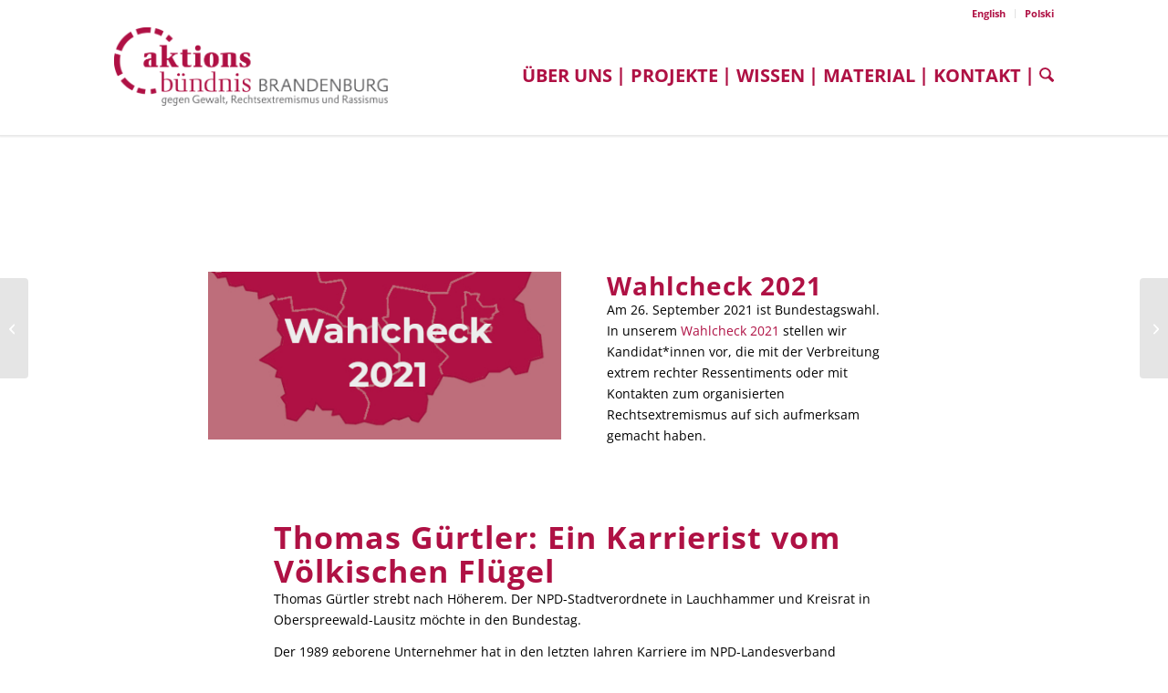

--- FILE ---
content_type: text/html; charset=UTF-8
request_url: https://aktionsbuendnis-brandenburg.de/thomas-guertler-ein-karrierist-vom-voelkischen-fluegel/
body_size: 15142
content:
<!DOCTYPE html>
<html lang="de-DE" class="html_stretched responsive av-preloader-disabled  html_header_top html_logo_left html_main_nav_header html_menu_right html_large html_header_sticky html_header_shrinking html_header_topbar_active html_mobile_menu_tablet html_header_searchicon html_content_align_center html_header_unstick_top_disabled html_header_stretch_disabled html_minimal_header html_minimal_header_shadow html_av-submenu-hidden html_av-submenu-display-click html_av-overlay-side html_av-overlay-side-classic html_av-submenu-clone html_entry_id_19909 av-cookies-no-cookie-consent av-no-preview av-default-lightbox html_text_menu_active av-mobile-menu-switch-default">
<head>
<meta charset="UTF-8" />


<!-- mobile setting -->
<meta name="viewport" content="width=device-width, initial-scale=1">

<!-- Scripts/CSS and wp_head hook -->
<meta name='robots' content='index, follow, max-image-preview:large, max-snippet:-1, max-video-preview:-1' />
<style type="text/css">@font-face { font-family: 'star'; src: url('https://aktionsbuendnis-brandenburg.de/wp-content/plugins/woocommerce/assets/fonts/star.eot'); src: url('https://aktionsbuendnis-brandenburg.de/wp-content/plugins/woocommerce/assets/fonts/star.eot?#iefix') format('embedded-opentype'), 	  url('https://aktionsbuendnis-brandenburg.de/wp-content/plugins/woocommerce/assets/fonts/star.woff') format('woff'), 	  url('https://aktionsbuendnis-brandenburg.de/wp-content/plugins/woocommerce/assets/fonts/star.ttf') format('truetype'), 	  url('https://aktionsbuendnis-brandenburg.de/wp-content/plugins/woocommerce/assets/fonts/star.svg#star') format('svg'); font-weight: normal; font-style: normal;  } @font-face { font-family: 'WooCommerce'; src: url('https://aktionsbuendnis-brandenburg.de/wp-content/plugins/woocommerce/assets/fonts/WooCommerce.eot'); src: url('https://aktionsbuendnis-brandenburg.de/wp-content/plugins/woocommerce/assets/fonts/WooCommerce.eot?#iefix') format('embedded-opentype'), 	  url('https://aktionsbuendnis-brandenburg.de/wp-content/plugins/woocommerce/assets/fonts/WooCommerce.woff') format('woff'), 	  url('https://aktionsbuendnis-brandenburg.de/wp-content/plugins/woocommerce/assets/fonts/WooCommerce.ttf') format('truetype'), 	  url('https://aktionsbuendnis-brandenburg.de/wp-content/plugins/woocommerce/assets/fonts/WooCommerce.svg#WooCommerce') format('svg'); font-weight: normal; font-style: normal;  } </style>
	<!-- This site is optimized with the Yoast SEO plugin v26.7 - https://yoast.com/wordpress/plugins/seo/ -->
	<title>Thomas Gürtler: Ein Karrierist vom Völkischen Flügel - Aktionsbündnis Brandenburg</title>
	<link rel="canonical" href="https://aktionsbuendnis-brandenburg.de/thomas-guertler-ein-karrierist-vom-voelkischen-fluegel/" />
	<meta property="og:locale" content="de_DE" />
	<meta property="og:type" content="article" />
	<meta property="og:title" content="Thomas Gürtler: Ein Karrierist vom Völkischen Flügel - Aktionsbündnis Brandenburg" />
	<meta property="og:description" content="Am 26. September 2021 ist Bundestagswahl. In unserem Wahlcheck 2021 stellen wir Kandidat_innen vor, die mit der Verbreitung extrem rechter Ressentiments oder mit Kontakten zum organisierten Rechtsextremismus auf sich aufmerksam gemacht haben." />
	<meta property="og:url" content="https://aktionsbuendnis-brandenburg.de/thomas-guertler-ein-karrierist-vom-voelkischen-fluegel/" />
	<meta property="og:site_name" content="Aktionsbündnis Brandenburg" />
	<meta property="article:publisher" content="https://www.facebook.com/AktionsbuendnisBrandenburg/" />
	<meta property="article:published_time" content="2021-09-15T06:42:55+00:00" />
	<meta property="article:modified_time" content="2023-02-04T16:32:22+00:00" />
	<meta property="og:image" content="https://aktionsbuendnis-brandenburg.de/wp-content/uploads/2021/09/Guertler.jpg" />
	<meta property="og:image:width" content="420" />
	<meta property="og:image:height" content="200" />
	<meta property="og:image:type" content="image/jpeg" />
	<meta name="author" content="Maica" />
	<meta name="twitter:card" content="summary_large_image" />
	<meta name="twitter:image" content="https://aktionsbuendnis-brandenburg.de/wp-content/uploads/2021/09/Guertler.jpg" />
	<meta name="twitter:creator" content="@ab_brandenburg" />
	<meta name="twitter:site" content="@ab_brandenburg" />
	<meta name="twitter:label1" content="Verfasst von" />
	<meta name="twitter:data1" content="Maica" />
	<meta name="twitter:label2" content="Geschätzte Lesezeit" />
	<meta name="twitter:data2" content="4 Minuten" />
	<script type="application/ld+json" class="yoast-schema-graph">{"@context":"https://schema.org","@graph":[{"@type":"Article","@id":"https://aktionsbuendnis-brandenburg.de/thomas-guertler-ein-karrierist-vom-voelkischen-fluegel/#article","isPartOf":{"@id":"https://aktionsbuendnis-brandenburg.de/thomas-guertler-ein-karrierist-vom-voelkischen-fluegel/"},"author":{"name":"Maica","@id":"https://aktionsbuendnis-brandenburg.de/#/schema/person/411a1ad16e183187634a9685e37aa706"},"headline":"Thomas Gürtler: Ein Karrierist vom Völkischen Flügel","datePublished":"2021-09-15T06:42:55+00:00","dateModified":"2023-02-04T16:32:22+00:00","mainEntityOfPage":{"@id":"https://aktionsbuendnis-brandenburg.de/thomas-guertler-ein-karrierist-vom-voelkischen-fluegel/"},"wordCount":1064,"publisher":{"@id":"https://aktionsbuendnis-brandenburg.de/#organization"},"image":{"@id":"https://aktionsbuendnis-brandenburg.de/thomas-guertler-ein-karrierist-vom-voelkischen-fluegel/#primaryimage"},"thumbnailUrl":"https://aktionsbuendnis-brandenburg.de/wp-content/uploads/2021/09/Guertler.jpg","inLanguage":"de"},{"@type":"WebPage","@id":"https://aktionsbuendnis-brandenburg.de/thomas-guertler-ein-karrierist-vom-voelkischen-fluegel/","url":"https://aktionsbuendnis-brandenburg.de/thomas-guertler-ein-karrierist-vom-voelkischen-fluegel/","name":"Thomas Gürtler: Ein Karrierist vom Völkischen Flügel - Aktionsbündnis Brandenburg","isPartOf":{"@id":"https://aktionsbuendnis-brandenburg.de/#website"},"primaryImageOfPage":{"@id":"https://aktionsbuendnis-brandenburg.de/thomas-guertler-ein-karrierist-vom-voelkischen-fluegel/#primaryimage"},"image":{"@id":"https://aktionsbuendnis-brandenburg.de/thomas-guertler-ein-karrierist-vom-voelkischen-fluegel/#primaryimage"},"thumbnailUrl":"https://aktionsbuendnis-brandenburg.de/wp-content/uploads/2021/09/Guertler.jpg","datePublished":"2021-09-15T06:42:55+00:00","dateModified":"2023-02-04T16:32:22+00:00","breadcrumb":{"@id":"https://aktionsbuendnis-brandenburg.de/thomas-guertler-ein-karrierist-vom-voelkischen-fluegel/#breadcrumb"},"inLanguage":"de","potentialAction":[{"@type":"ReadAction","target":["https://aktionsbuendnis-brandenburg.de/thomas-guertler-ein-karrierist-vom-voelkischen-fluegel/"]}]},{"@type":"ImageObject","inLanguage":"de","@id":"https://aktionsbuendnis-brandenburg.de/thomas-guertler-ein-karrierist-vom-voelkischen-fluegel/#primaryimage","url":"https://aktionsbuendnis-brandenburg.de/wp-content/uploads/2021/09/Guertler.jpg","contentUrl":"https://aktionsbuendnis-brandenburg.de/wp-content/uploads/2021/09/Guertler.jpg","width":420,"height":200},{"@type":"BreadcrumbList","@id":"https://aktionsbuendnis-brandenburg.de/thomas-guertler-ein-karrierist-vom-voelkischen-fluegel/#breadcrumb","itemListElement":[{"@type":"ListItem","position":1,"name":"Startseite","item":"https://aktionsbuendnis-brandenburg.de/"},{"@type":"ListItem","position":2,"name":"Thomas Gürtler: Ein Karrierist vom Völkischen Flügel"}]},{"@type":"WebSite","@id":"https://aktionsbuendnis-brandenburg.de/#website","url":"https://aktionsbuendnis-brandenburg.de/","name":"Aktionsbündnis Brandenburg","description":"Gegen Gewalt, Rechtsextremismus und Rassismus","publisher":{"@id":"https://aktionsbuendnis-brandenburg.de/#organization"},"potentialAction":[{"@type":"SearchAction","target":{"@type":"EntryPoint","urlTemplate":"https://aktionsbuendnis-brandenburg.de/?s={search_term_string}"},"query-input":{"@type":"PropertyValueSpecification","valueRequired":true,"valueName":"search_term_string"}}],"inLanguage":"de"},{"@type":"Organization","@id":"https://aktionsbuendnis-brandenburg.de/#organization","name":"Aktionsbündnis gegen Gewalt, Rechtsextremismus und Fremdenfeindlichkeit","url":"https://aktionsbuendnis-brandenburg.de/","logo":{"@type":"ImageObject","inLanguage":"de","@id":"https://aktionsbuendnis-brandenburg.de/#/schema/logo/image/","url":"https://aktionsbuendnis-brandenburg.de/wp-content/uploads/2021/11/ABB-Logo_fin_RGB.jpg","contentUrl":"https://aktionsbuendnis-brandenburg.de/wp-content/uploads/2021/11/ABB-Logo_fin_RGB.jpg","width":1181,"height":837,"caption":"Aktionsbündnis gegen Gewalt, Rechtsextremismus und Fremdenfeindlichkeit"},"image":{"@id":"https://aktionsbuendnis-brandenburg.de/#/schema/logo/image/"},"sameAs":["https://www.facebook.com/AktionsbuendnisBrandenburg/","https://x.com/ab_brandenburg"]},{"@type":"Person","@id":"https://aktionsbuendnis-brandenburg.de/#/schema/person/411a1ad16e183187634a9685e37aa706","name":"Maica"}]}</script>
	<!-- / Yoast SEO plugin. -->


<link rel="alternate" type="application/rss+xml" title="Aktionsbündnis Brandenburg &raquo; Feed" href="https://aktionsbuendnis-brandenburg.de/feed/" />
<link rel="alternate" type="application/rss+xml" title="Aktionsbündnis Brandenburg &raquo; Kommentar-Feed" href="https://aktionsbuendnis-brandenburg.de/comments/feed/" />
<link rel="alternate" type="text/calendar" title="Aktionsbündnis Brandenburg &raquo; iCal Feed" href="https://aktionsbuendnis-brandenburg.de/events/?ical=1" />

<link rel="alternate" type="application/rss+xml" title="Podcast Feed: Brandenburger Baseballschlägerjahre (BBJ)" href="https://aktionsbuendnis-brandenburg.de/feed/mp3/" />
<link rel="alternate" title="oEmbed (JSON)" type="application/json+oembed" href="https://aktionsbuendnis-brandenburg.de/wp-json/oembed/1.0/embed?url=https%3A%2F%2Faktionsbuendnis-brandenburg.de%2Fthomas-guertler-ein-karrierist-vom-voelkischen-fluegel%2F&#038;lang=de" />
<link rel="alternate" title="oEmbed (XML)" type="text/xml+oembed" href="https://aktionsbuendnis-brandenburg.de/wp-json/oembed/1.0/embed?url=https%3A%2F%2Faktionsbuendnis-brandenburg.de%2Fthomas-guertler-ein-karrierist-vom-voelkischen-fluegel%2F&#038;format=xml&#038;lang=de" />
<style id='wp-img-auto-sizes-contain-inline-css' type='text/css'>
img:is([sizes=auto i],[sizes^="auto," i]){contain-intrinsic-size:3000px 1500px}
/*# sourceURL=wp-img-auto-sizes-contain-inline-css */
</style>
<link rel='stylesheet' id='podlove-frontend-css-css' href='https://aktionsbuendnis-brandenburg.de/wp-content/plugins/podlove-podcasting-plugin-for-wordpress/css/frontend.css?ver=1.0' type='text/css' media='all' />
<link rel='stylesheet' id='podlove-admin-font-css' href='https://aktionsbuendnis-brandenburg.de/wp-content/plugins/podlove-podcasting-plugin-for-wordpress/css/admin-font.css?ver=4.3.2' type='text/css' media='all' />
<link rel='stylesheet' id='avia-grid-css' href='https://aktionsbuendnis-brandenburg.de/wp-content/themes/enfold/css/grid.min.css?ver=7.1.3' type='text/css' media='all' />
<link rel='stylesheet' id='avia-base-css' href='https://aktionsbuendnis-brandenburg.de/wp-content/themes/enfold/css/base.min.css?ver=7.1.3' type='text/css' media='all' />
<link rel='stylesheet' id='avia-layout-css' href='https://aktionsbuendnis-brandenburg.de/wp-content/themes/enfold/css/layout.min.css?ver=7.1.3' type='text/css' media='all' />
<link rel='stylesheet' id='avia-module-events-upcoming-css' href='https://aktionsbuendnis-brandenburg.de/wp-content/themes/enfold/config-templatebuilder/avia-shortcodes/events_upcoming/events_upcoming.min.css?ver=7.1.3' type='text/css' media='all' />
<link rel='stylesheet' id='avia-module-heading-css' href='https://aktionsbuendnis-brandenburg.de/wp-content/themes/enfold/config-templatebuilder/avia-shortcodes/heading/heading.min.css?ver=7.1.3' type='text/css' media='all' />
<link rel='stylesheet' id='avia-module-audioplayer-css' href='https://aktionsbuendnis-brandenburg.de/wp-content/themes/enfold/config-templatebuilder/avia-shortcodes/audio-player/audio-player.min.css?ver=7.1.3' type='text/css' media='all' />
<link rel='stylesheet' id='avia-module-blog-css' href='https://aktionsbuendnis-brandenburg.de/wp-content/themes/enfold/config-templatebuilder/avia-shortcodes/blog/blog.min.css?ver=7.1.3' type='text/css' media='all' />
<link rel='stylesheet' id='avia-module-postslider-css' href='https://aktionsbuendnis-brandenburg.de/wp-content/themes/enfold/config-templatebuilder/avia-shortcodes/postslider/postslider.min.css?ver=7.1.3' type='text/css' media='all' />
<link rel='stylesheet' id='avia-module-button-css' href='https://aktionsbuendnis-brandenburg.de/wp-content/themes/enfold/config-templatebuilder/avia-shortcodes/buttons/buttons.min.css?ver=7.1.3' type='text/css' media='all' />
<link rel='stylesheet' id='avia-module-comments-css' href='https://aktionsbuendnis-brandenburg.de/wp-content/themes/enfold/config-templatebuilder/avia-shortcodes/comments/comments.min.css?ver=7.1.3' type='text/css' media='all' />
<link rel='stylesheet' id='avia-module-slideshow-css' href='https://aktionsbuendnis-brandenburg.de/wp-content/themes/enfold/config-templatebuilder/avia-shortcodes/slideshow/slideshow.min.css?ver=7.1.3' type='text/css' media='all' />
<link rel='stylesheet' id='avia-module-gallery-css' href='https://aktionsbuendnis-brandenburg.de/wp-content/themes/enfold/config-templatebuilder/avia-shortcodes/gallery/gallery.min.css?ver=7.1.3' type='text/css' media='all' />
<link rel='stylesheet' id='avia-module-gridrow-css' href='https://aktionsbuendnis-brandenburg.de/wp-content/themes/enfold/config-templatebuilder/avia-shortcodes/grid_row/grid_row.min.css?ver=7.1.3' type='text/css' media='all' />
<link rel='stylesheet' id='avia-module-hr-css' href='https://aktionsbuendnis-brandenburg.de/wp-content/themes/enfold/config-templatebuilder/avia-shortcodes/hr/hr.min.css?ver=7.1.3' type='text/css' media='all' />
<link rel='stylesheet' id='avia-module-icon-css' href='https://aktionsbuendnis-brandenburg.de/wp-content/themes/enfold/config-templatebuilder/avia-shortcodes/icon/icon.min.css?ver=7.1.3' type='text/css' media='all' />
<link rel='stylesheet' id='avia-module-iconbox-css' href='https://aktionsbuendnis-brandenburg.de/wp-content/themes/enfold/config-templatebuilder/avia-shortcodes/iconbox/iconbox.min.css?ver=7.1.3' type='text/css' media='all' />
<link rel='stylesheet' id='avia-module-image-css' href='https://aktionsbuendnis-brandenburg.de/wp-content/themes/enfold/config-templatebuilder/avia-shortcodes/image/image.min.css?ver=7.1.3' type='text/css' media='all' />
<link rel='stylesheet' id='avia-module-catalogue-css' href='https://aktionsbuendnis-brandenburg.de/wp-content/themes/enfold/config-templatebuilder/avia-shortcodes/catalogue/catalogue.min.css?ver=7.1.3' type='text/css' media='all' />
<link rel='stylesheet' id='avia-module-promobox-css' href='https://aktionsbuendnis-brandenburg.de/wp-content/themes/enfold/config-templatebuilder/avia-shortcodes/promobox/promobox.min.css?ver=7.1.3' type='text/css' media='all' />
<link rel='stylesheet' id='avia-module-slideshow-ls-css' href='https://aktionsbuendnis-brandenburg.de/wp-content/themes/enfold/config-templatebuilder/avia-shortcodes/slideshow_layerslider/slideshow_layerslider.min.css?ver=7.1.3' type='text/css' media='all' />
<link rel='stylesheet' id='avia-module-social-css' href='https://aktionsbuendnis-brandenburg.de/wp-content/themes/enfold/config-templatebuilder/avia-shortcodes/social_share/social_share.min.css?ver=7.1.3' type='text/css' media='all' />
<link rel='stylesheet' id='avia-module-tabs-css' href='https://aktionsbuendnis-brandenburg.de/wp-content/themes/enfold/config-templatebuilder/avia-shortcodes/tabs/tabs.min.css?ver=7.1.3' type='text/css' media='all' />
<link rel='stylesheet' id='avia-module-toggles-css' href='https://aktionsbuendnis-brandenburg.de/wp-content/themes/enfold/config-templatebuilder/avia-shortcodes/toggles/toggles.min.css?ver=7.1.3' type='text/css' media='all' />
<link rel='stylesheet' id='avia-module-video-css' href='https://aktionsbuendnis-brandenburg.de/wp-content/themes/enfold/config-templatebuilder/avia-shortcodes/video/video.min.css?ver=7.1.3' type='text/css' media='all' />
<link rel='stylesheet' id='avia-scs-css' href='https://aktionsbuendnis-brandenburg.de/wp-content/themes/enfold/css/shortcodes.min.css?ver=7.1.3' type='text/css' media='all' />
<link rel='stylesheet' id='avia-woocommerce-css-css' href='https://aktionsbuendnis-brandenburg.de/wp-content/themes/enfold/config-woocommerce/woocommerce-mod.min.css?ver=7.1.3' type='text/css' media='all' />
<link rel='stylesheet' id='cleverreach_style-css' href='https://aktionsbuendnis-brandenburg.de/wp-content/plugins/cleverreach/resources/css/frontend.css?ver=6.9' type='text/css' media='all' />
<link rel='stylesheet' id='osm-map-css-css' href='https://aktionsbuendnis-brandenburg.de/wp-content/plugins/osm/css/osm_map.css?ver=6.9' type='text/css' media='all' />
<link rel='stylesheet' id='osm-ol3-css-css' href='https://aktionsbuendnis-brandenburg.de/wp-content/plugins/osm/js/OL/7.1.0/ol.css?ver=6.9' type='text/css' media='all' />
<link rel='stylesheet' id='osm-ol3-ext-css-css' href='https://aktionsbuendnis-brandenburg.de/wp-content/plugins/osm/css/osm_map_v3.css?ver=6.9' type='text/css' media='all' />
<style id='woocommerce-inline-inline-css' type='text/css'>
.woocommerce form .form-row .required { visibility: visible; }
/*# sourceURL=woocommerce-inline-inline-css */
</style>
<link rel='stylesheet' id='avia-fold-unfold-css' href='https://aktionsbuendnis-brandenburg.de/wp-content/themes/enfold/css/avia-snippet-fold-unfold.min.css?ver=7.1.3' type='text/css' media='all' />
<link rel='stylesheet' id='avia-popup-css-css' href='https://aktionsbuendnis-brandenburg.de/wp-content/themes/enfold/js/aviapopup/magnific-popup.min.css?ver=7.1.3' type='text/css' media='screen' />
<link rel='stylesheet' id='avia-lightbox-css' href='https://aktionsbuendnis-brandenburg.de/wp-content/themes/enfold/css/avia-snippet-lightbox.min.css?ver=7.1.3' type='text/css' media='screen' />
<link rel='stylesheet' id='avia-widget-css-css' href='https://aktionsbuendnis-brandenburg.de/wp-content/themes/enfold/css/avia-snippet-widget.min.css?ver=7.1.3' type='text/css' media='screen' />
<link rel='stylesheet' id='avia-dynamic-css' href='https://aktionsbuendnis-brandenburg.de/wp-content/uploads/dynamic_avia/enfold_child.css?ver=69674612aea23' type='text/css' media='all' />
<link rel='stylesheet' id='avia-custom-css' href='https://aktionsbuendnis-brandenburg.de/wp-content/themes/enfold/css/custom.css?ver=7.1.3' type='text/css' media='all' />
<link rel='stylesheet' id='avia-style-css' href='https://aktionsbuendnis-brandenburg.de/wp-content/themes/enfold-child/style.css?ver=7.1.3' type='text/css' media='all' />
<link rel='stylesheet' id='avia-events-cal-css' href='https://aktionsbuendnis-brandenburg.de/wp-content/themes/enfold/config-events-calendar/event-mod.min.css?ver=7.1.3' type='text/css' media='all' />
<link rel='stylesheet' id='woocommerce-gzd-layout-css' href='https://aktionsbuendnis-brandenburg.de/wp-content/plugins/woocommerce-germanized/build/static/layout-styles.css?ver=3.20.5' type='text/css' media='all' />
<style id='woocommerce-gzd-layout-inline-css' type='text/css'>
.woocommerce-checkout .shop_table { background-color: #eeeeee; } .product p.deposit-packaging-type { font-size: 1.25em !important; } p.woocommerce-shipping-destination { display: none; }
                .wc-gzd-nutri-score-value-a {
                    background: url(https://aktionsbuendnis-brandenburg.de/wp-content/plugins/woocommerce-germanized/assets/images/nutri-score-a.svg) no-repeat;
                }
                .wc-gzd-nutri-score-value-b {
                    background: url(https://aktionsbuendnis-brandenburg.de/wp-content/plugins/woocommerce-germanized/assets/images/nutri-score-b.svg) no-repeat;
                }
                .wc-gzd-nutri-score-value-c {
                    background: url(https://aktionsbuendnis-brandenburg.de/wp-content/plugins/woocommerce-germanized/assets/images/nutri-score-c.svg) no-repeat;
                }
                .wc-gzd-nutri-score-value-d {
                    background: url(https://aktionsbuendnis-brandenburg.de/wp-content/plugins/woocommerce-germanized/assets/images/nutri-score-d.svg) no-repeat;
                }
                .wc-gzd-nutri-score-value-e {
                    background: url(https://aktionsbuendnis-brandenburg.de/wp-content/plugins/woocommerce-germanized/assets/images/nutri-score-e.svg) no-repeat;
                }
            
/*# sourceURL=woocommerce-gzd-layout-inline-css */
</style>
<link rel='stylesheet' id='avia-single-post-19909-css' href='https://aktionsbuendnis-brandenburg.de/wp-content/uploads/dynamic_avia/avia_posts_css/post-19909.css?ver=ver-1768389501' type='text/css' media='all' />
<script type="text/javascript" src="https://aktionsbuendnis-brandenburg.de/wp-includes/js/jquery/jquery.min.js?ver=3.7.1" id="jquery-core-js"></script>
<script type="text/javascript" src="https://aktionsbuendnis-brandenburg.de/wp-includes/js/jquery/jquery-migrate.min.js?ver=3.4.1" id="jquery-migrate-js"></script>
<script type="text/javascript" src="https://aktionsbuendnis-brandenburg.de/wp-content/plugins/osm/js/OL/2.13.1/OpenLayers.js?ver=6.9" id="osm-ol-library-js"></script>
<script type="text/javascript" src="https://aktionsbuendnis-brandenburg.de/wp-content/plugins/osm/js/OSM/openlayers/OpenStreetMap.js?ver=6.9" id="osm-osm-library-js"></script>
<script type="text/javascript" src="https://aktionsbuendnis-brandenburg.de/wp-content/plugins/osm/js/OSeaM/harbours.js?ver=6.9" id="osm-harbours-library-js"></script>
<script type="text/javascript" src="https://aktionsbuendnis-brandenburg.de/wp-content/plugins/osm/js/OSeaM/map_utils.js?ver=6.9" id="osm-map-utils-library-js"></script>
<script type="text/javascript" src="https://aktionsbuendnis-brandenburg.de/wp-content/plugins/osm/js/OSeaM/utilities.js?ver=6.9" id="osm-utilities-library-js"></script>
<script type="text/javascript" src="https://aktionsbuendnis-brandenburg.de/wp-content/plugins/osm/js/osm-plugin-lib.js?ver=6.9" id="OsmScript-js"></script>
<script type="text/javascript" src="https://aktionsbuendnis-brandenburg.de/wp-content/plugins/osm/js/polyfill/v2/polyfill.min.js?features=requestAnimationFrame%2CElement.prototype.classList%2CURL&amp;ver=6.9" id="osm-polyfill-js"></script>
<script type="text/javascript" src="https://aktionsbuendnis-brandenburg.de/wp-content/plugins/osm/js/OL/7.1.0/ol.js?ver=6.9" id="osm-ol3-library-js"></script>
<script type="text/javascript" src="https://aktionsbuendnis-brandenburg.de/wp-content/plugins/osm/js/osm-v3-plugin-lib.js?ver=6.9" id="osm-ol3-ext-library-js"></script>
<script type="text/javascript" src="https://aktionsbuendnis-brandenburg.de/wp-content/plugins/osm/js/osm-metabox-events.js?ver=6.9" id="osm-ol3-metabox-events-js"></script>
<script type="text/javascript" src="https://aktionsbuendnis-brandenburg.de/wp-content/plugins/osm/js/osm-startup-lib.js?ver=6.9" id="osm-map-startup-js"></script>
<script type="text/javascript" src="https://aktionsbuendnis-brandenburg.de/wp-content/plugins/podlove-web-player/web-player/embed.js?ver=5.9.2" id="podlove-web-player-player-js"></script>
<script type="text/javascript" src="https://aktionsbuendnis-brandenburg.de/wp-content/plugins/podlove-web-player/js/cache.js?ver=5.9.2" id="podlove-web-player-player-cache-js"></script>
<script type="text/javascript" src="https://aktionsbuendnis-brandenburg.de/wp-content/plugins/woocommerce/assets/js/js-cookie/js.cookie.min.js?ver=2.1.4-wc.10.4.3" id="wc-js-cookie-js" defer="defer" data-wp-strategy="defer"></script>
<script type="text/javascript" id="wc-cart-fragments-js-extra">
/* <![CDATA[ */
var wc_cart_fragments_params = {"ajax_url":"/wp-admin/admin-ajax.php","wc_ajax_url":"/?wc-ajax=%%endpoint%%","cart_hash_key":"wc_cart_hash_e3f234014743b6e2653eb1fe7db3c32f","fragment_name":"wc_fragments_e3f234014743b6e2653eb1fe7db3c32f","request_timeout":"5000"};
//# sourceURL=wc-cart-fragments-js-extra
/* ]]> */
</script>
<script type="text/javascript" src="https://aktionsbuendnis-brandenburg.de/wp-content/plugins/woocommerce/assets/js/frontend/cart-fragments.min.js?ver=10.4.3" id="wc-cart-fragments-js" defer="defer" data-wp-strategy="defer"></script>
<script type="text/javascript" src="https://aktionsbuendnis-brandenburg.de/wp-content/plugins/woocommerce/assets/js/jquery-blockui/jquery.blockUI.min.js?ver=2.7.0-wc.10.4.3" id="wc-jquery-blockui-js" defer="defer" data-wp-strategy="defer"></script>
<script type="text/javascript" id="wc-add-to-cart-js-extra">
/* <![CDATA[ */
var wc_add_to_cart_params = {"ajax_url":"/wp-admin/admin-ajax.php","wc_ajax_url":"/?wc-ajax=%%endpoint%%","i18n_view_cart":"Warenkorb anzeigen","cart_url":"https://aktionsbuendnis-brandenburg.de/warenkorb/","is_cart":"","cart_redirect_after_add":"no"};
//# sourceURL=wc-add-to-cart-js-extra
/* ]]> */
</script>
<script type="text/javascript" src="https://aktionsbuendnis-brandenburg.de/wp-content/plugins/woocommerce/assets/js/frontend/add-to-cart.min.js?ver=10.4.3" id="wc-add-to-cart-js" defer="defer" data-wp-strategy="defer"></script>
<script type="text/javascript" id="woocommerce-js-extra">
/* <![CDATA[ */
var woocommerce_params = {"ajax_url":"/wp-admin/admin-ajax.php","wc_ajax_url":"/?wc-ajax=%%endpoint%%","i18n_password_show":"Passwort anzeigen","i18n_password_hide":"Passwort ausblenden"};
//# sourceURL=woocommerce-js-extra
/* ]]> */
</script>
<script type="text/javascript" src="https://aktionsbuendnis-brandenburg.de/wp-content/plugins/woocommerce/assets/js/frontend/woocommerce.min.js?ver=10.4.3" id="woocommerce-js" defer="defer" data-wp-strategy="defer"></script>
<script type="text/javascript" src="https://aktionsbuendnis-brandenburg.de/wp-content/uploads/dynamic_avia/avia-head-scripts-a5ce925eab6a6de9c8237a615bb1d274---6967461677da1.js" id="avia-head-scripts-js"></script>
<link rel="https://api.w.org/" href="https://aktionsbuendnis-brandenburg.de/wp-json/" /><link rel="alternate" title="JSON" type="application/json" href="https://aktionsbuendnis-brandenburg.de/wp-json/wp/v2/posts/19909" /><link rel='shortlink' href='https://aktionsbuendnis-brandenburg.de/?p=19909' />
<script type="text/javascript"> 

/**  all layers have to be in this global array - in further process each map will have something like vectorM[map_ol3js_n][layer_n] */
var vectorM = [[]];


/** put translations from PHP/mo to JavaScript */
var translations = [];

/** global GET-Parameters */
var HTTP_GET_VARS = [];

</script><!-- OSM plugin V6.1.9: did not add geo meta tags. --> 
<meta name="tec-api-version" content="v1"><meta name="tec-api-origin" content="https://aktionsbuendnis-brandenburg.de"><link rel="alternate" href="https://aktionsbuendnis-brandenburg.de/wp-json/tribe/events/v1/" />
<link rel="icon" href="https://www.aktionsbuendnis-brandenburg.de/wp-content/uploads/2017/11/favicon.ico" type="image/x-icon">
<!--[if lt IE 9]><script src="https://aktionsbuendnis-brandenburg.de/wp-content/themes/enfold/js/html5shiv.js"></script><![endif]--><link rel="profile" href="https://gmpg.org/xfn/11" />
<link rel="alternate" type="application/rss+xml" title="Aktionsbündnis Brandenburg RSS2 Feed" href="https://aktionsbuendnis-brandenburg.de/feed/" />
<link rel="pingback" href="https://aktionsbuendnis-brandenburg.de/xmlrpc.php" />
	<noscript><style>.woocommerce-product-gallery{ opacity: 1 !important; }</style></noscript>
	
<!-- To speed up the rendering and to display the site as fast as possible to the user we include some styles and scripts for above the fold content inline -->
<script type="text/javascript">'use strict';var avia_is_mobile=!1;if(/Android|webOS|iPhone|iPad|iPod|BlackBerry|IEMobile|Opera Mini/i.test(navigator.userAgent)&&'ontouchstart' in document.documentElement){avia_is_mobile=!0;document.documentElement.className+=' avia_mobile '}
else{document.documentElement.className+=' avia_desktop '};document.documentElement.className+=' js_active ';(function(){var e=['-webkit-','-moz-','-ms-',''],n='',o=!1,a=!1;for(var t in e){if(e[t]+'transform' in document.documentElement.style){o=!0;n=e[t]+'transform'};if(e[t]+'perspective' in document.documentElement.style){a=!0}};if(o){document.documentElement.className+=' avia_transform '};if(a){document.documentElement.className+=' avia_transform3d '};if(typeof document.getElementsByClassName=='function'&&typeof document.documentElement.getBoundingClientRect=='function'&&avia_is_mobile==!1){if(n&&window.innerHeight>0){setTimeout(function(){var e=0,o={},a=0,t=document.getElementsByClassName('av-parallax'),i=window.pageYOffset||document.documentElement.scrollTop;for(e=0;e<t.length;e++){t[e].style.top='0px';o=t[e].getBoundingClientRect();a=Math.ceil((window.innerHeight+i-o.top)*0.3);t[e].style[n]='translate(0px, '+a+'px)';t[e].style.top='auto';t[e].className+=' enabled-parallax '}},50)}}})();</script><style type="text/css">
		@font-face {font-family: 'entypo-fontello-enfold'; font-weight: normal; font-style: normal; font-display: auto;
		src: url('https://aktionsbuendnis-brandenburg.de/wp-content/themes/enfold/config-templatebuilder/avia-template-builder/assets/fonts/entypo-fontello-enfold/entypo-fontello-enfold.woff2') format('woff2'),
		url('https://aktionsbuendnis-brandenburg.de/wp-content/themes/enfold/config-templatebuilder/avia-template-builder/assets/fonts/entypo-fontello-enfold/entypo-fontello-enfold.woff') format('woff'),
		url('https://aktionsbuendnis-brandenburg.de/wp-content/themes/enfold/config-templatebuilder/avia-template-builder/assets/fonts/entypo-fontello-enfold/entypo-fontello-enfold.ttf') format('truetype'),
		url('https://aktionsbuendnis-brandenburg.de/wp-content/themes/enfold/config-templatebuilder/avia-template-builder/assets/fonts/entypo-fontello-enfold/entypo-fontello-enfold.svg#entypo-fontello-enfold') format('svg'),
		url('https://aktionsbuendnis-brandenburg.de/wp-content/themes/enfold/config-templatebuilder/avia-template-builder/assets/fonts/entypo-fontello-enfold/entypo-fontello-enfold.eot'),
		url('https://aktionsbuendnis-brandenburg.de/wp-content/themes/enfold/config-templatebuilder/avia-template-builder/assets/fonts/entypo-fontello-enfold/entypo-fontello-enfold.eot?#iefix') format('embedded-opentype');
		}

		#top .avia-font-entypo-fontello-enfold, body .avia-font-entypo-fontello-enfold, html body [data-av_iconfont='entypo-fontello-enfold']:before{ font-family: 'entypo-fontello-enfold'; }
		
		@font-face {font-family: 'entypo-fontello'; font-weight: normal; font-style: normal; font-display: auto;
		src: url('https://aktionsbuendnis-brandenburg.de/wp-content/themes/enfold/config-templatebuilder/avia-template-builder/assets/fonts/entypo-fontello/entypo-fontello.woff2') format('woff2'),
		url('https://aktionsbuendnis-brandenburg.de/wp-content/themes/enfold/config-templatebuilder/avia-template-builder/assets/fonts/entypo-fontello/entypo-fontello.woff') format('woff'),
		url('https://aktionsbuendnis-brandenburg.de/wp-content/themes/enfold/config-templatebuilder/avia-template-builder/assets/fonts/entypo-fontello/entypo-fontello.ttf') format('truetype'),
		url('https://aktionsbuendnis-brandenburg.de/wp-content/themes/enfold/config-templatebuilder/avia-template-builder/assets/fonts/entypo-fontello/entypo-fontello.svg#entypo-fontello') format('svg'),
		url('https://aktionsbuendnis-brandenburg.de/wp-content/themes/enfold/config-templatebuilder/avia-template-builder/assets/fonts/entypo-fontello/entypo-fontello.eot'),
		url('https://aktionsbuendnis-brandenburg.de/wp-content/themes/enfold/config-templatebuilder/avia-template-builder/assets/fonts/entypo-fontello/entypo-fontello.eot?#iefix') format('embedded-opentype');
		}

		#top .avia-font-entypo-fontello, body .avia-font-entypo-fontello, html body [data-av_iconfont='entypo-fontello']:before{ font-family: 'entypo-fontello'; }
		</style><link rel="stylesheet" href="https://aktionsbuendnis-brandenburg.de/wp-content/themes/enfold-child/wocom.css">
<style>
	div.ls-wrapper.ls-in-out h1.ls-layer {font-family: 'opensans'!important, sans-serif !important;}
	h1.ls-layer {font-family: 'opensans'!important, sans-serif !important;}
	.layerslider-open-sans {font-family: 'opensans', 'HelveticaNeue', 'Helvetica Neue', Helvetica, Arial, sans-serif !important;}
</style>

<script type='text/javascript'>
jQuery(document).ready(function($) {
  $('li.social_icon_4 a').attr( 'title', 'Newsletter' );
});
</script>

<link rel='stylesheet' id='wc-blocks-style-css' href='https://aktionsbuendnis-brandenburg.de/wp-content/plugins/woocommerce/assets/client/blocks/wc-blocks.css?ver=wc-10.4.3' type='text/css' media='all' />
</head>

<body id="top" class="wp-singular post-template-default single single-post postid-19909 single-format-standard wp-theme-enfold wp-child-theme-enfold-child stretched rtl_columns av-curtain-numeric opensans-custom opensans theme-enfold woocommerce-no-js tribe-no-js post-type-post category-allgemein-de language-de avia-responsive-images-support avia-woocommerce-30" itemscope="itemscope" itemtype="https://schema.org/WebPage" >

	
	<div id='wrap_all'>

	
<header id='header' class='all_colors header_color light_bg_color  av_header_top av_logo_left av_main_nav_header av_menu_right av_large av_header_sticky av_header_shrinking av_header_stretch_disabled av_mobile_menu_tablet av_header_searchicon av_header_unstick_top_disabled av_minimal_header av_minimal_header_shadow av_bottom_nav_disabled  av_alternate_logo_active av_header_border_disabled'  role="banner" itemscope="itemscope" itemtype="https://schema.org/WPHeader" >

		<div id='header_meta' class='container_wrap container_wrap_meta  av_secondary_right av_extra_header_active av_entry_id_19909'>

			      <div class='container'>
			      <nav class='sub_menu'  role="navigation" itemscope="itemscope" itemtype="https://schema.org/SiteNavigationElement" ><ul role="menu" class="menu" id="avia2-menu"><li role="menuitem" id="menu-item-4899" class="menu-item menu-item-type-custom menu-item-object-custom menu-item-4899"><a href="https://aktionsbuendnis-brandenburg.de/en/home/">English</a></li>
<li role="menuitem" id="menu-item-4896" class="menu-item menu-item-type-custom menu-item-object-custom menu-item-4896"><a href="https://aktionsbuendnis-brandenburg.de/pl/strona-startowa">Polski</a></li>
</ul></nav>			      </div>
		</div>

		<div  id='header_main' class='container_wrap container_wrap_logo'>

        <ul  class = 'menu-item cart_dropdown ' data-success='wurde zum Warenkorb hinzugefügt'><li class="cart_dropdown_first"><a class='cart_dropdown_link avia-svg-icon avia-font-svg_entypo-fontello' href='https://aktionsbuendnis-brandenburg.de/warenkorb/'><div class="av-cart-container" data-av_svg_icon='basket' data-av_iconset='svg_entypo-fontello'><svg version="1.1" xmlns="http://www.w3.org/2000/svg" width="29" height="32" viewBox="0 0 29 32" preserveAspectRatio="xMidYMid meet" aria-labelledby='av-svg-title-1' aria-describedby='av-svg-desc-1' role="graphics-symbol" aria-hidden="true">
<title id='av-svg-title-1'>Einkaufswagen</title>
<desc id='av-svg-desc-1'>Einkaufswagen</desc>
<path d="M4.8 27.2q0-1.28 0.96-2.24t2.24-0.96q1.344 0 2.272 0.96t0.928 2.24q0 1.344-0.928 2.272t-2.272 0.928q-1.28 0-2.24-0.928t-0.96-2.272zM20.8 27.2q0-1.28 0.96-2.24t2.24-0.96q1.344 0 2.272 0.96t0.928 2.24q0 1.344-0.928 2.272t-2.272 0.928q-1.28 0-2.24-0.928t-0.96-2.272zM10.496 19.648q-1.152 0.32-1.088 0.736t1.408 0.416h17.984v2.432q0 0.64-0.64 0.64h-20.928q-0.64 0-0.64-0.64v-2.432l-0.32-1.472-3.136-14.528h-3.136v-2.56q0-0.64 0.64-0.64h4.992q0.64 0 0.64 0.64v2.752h22.528v8.768q0 0.704-0.576 0.832z"></path>
</svg></div><span class='av-cart-counter '>0</span><span class="avia_hidden_link_text">Einkaufswagen</span></a><!--<span class='cart_subtotal'><span class="woocommerce-Price-amount amount"><bdi>0,00&nbsp;<span class="woocommerce-Price-currencySymbol">&euro;</span></bdi></span></span>--><div class="dropdown_widget dropdown_widget_cart"><div class="avia-arrow"></div><div class="widget_shopping_cart_content"></div></div></li></ul><div class='container av-logo-container'><div class='inner-container'><span class="logo logo-pos-new"><a href="https://aktionsbuendnis-brandenburg.de"><img src="https://aktionsbuendnis-brandenburg.de/wp-content/uploads/2022/12/ABB_Logo_RGB.png" alt="Aktionsb&uuml;ndnis Brandenburg" style="max-width:300px;height:auto"/></a></span><nav class='main_menu' data-selectname='Wähle eine Seite'  role="navigation" itemscope="itemscope" itemtype="https://schema.org/SiteNavigationElement" ><div class="avia-menu av-main-nav-wrap"><ul role="menu" class="menu av-main-nav" id="avia-menu"><li role="menuitem" id="menu-item-3354" class="menu-item menu-item-type-post_type menu-item-object-page menu-item-has-children menu-item-top-level menu-item-top-level-1"><a href="https://aktionsbuendnis-brandenburg.de/ueber-uns/" itemprop="url" tabindex="0"><span class="avia-bullet"></span><span class="avia-menu-text">Über uns</span><span class="avia-menu-fx"><span class="avia-arrow-wrap"><span class="avia-arrow"></span></span></span></a>


<ul class="sub-menu">
	<li role="menuitem" id="menu-item-3527" class="menu-item menu-item-type-post_type menu-item-object-page"><a href="https://aktionsbuendnis-brandenburg.de/ueber-uns/aktionsbuendnis/" itemprop="url" tabindex="0"><span class="avia-bullet"></span><span class="avia-menu-text">Aktionsbündnis</span></a></li>
	<li role="menuitem" id="menu-item-3526" class="menu-item menu-item-type-post_type menu-item-object-page"><a href="https://aktionsbuendnis-brandenburg.de/ueber-uns/mitglieder/" itemprop="url" tabindex="0"><span class="avia-bullet"></span><span class="avia-menu-text">Mitglieder</span></a></li>
	<li role="menuitem" id="menu-item-3525" class="menu-item menu-item-type-post_type menu-item-object-page"><a href="https://aktionsbuendnis-brandenburg.de/ueber-uns/vorstand-geschaeftsstelle/" itemprop="url" tabindex="0"><span class="avia-bullet"></span><span class="avia-menu-text">Vorstand &amp; Geschäftsstelle</span></a></li>
	<li role="menuitem" id="menu-item-20543" class="menu-item menu-item-type-post_type menu-item-object-post"><a href="https://aktionsbuendnis-brandenburg.de/initiativenfonds/" itemprop="url" tabindex="0"><span class="avia-bullet"></span><span class="avia-menu-text">Initiativenfonds</span></a></li>
</ul>
</li>
<li role="menuitem" id="menu-item-20550" class="menu-item menu-item-type-post_type menu-item-object-page menu-item-has-children menu-item-top-level menu-item-top-level-2"><a href="https://aktionsbuendnis-brandenburg.de/projekte/" itemprop="url" tabindex="0"><span class="avia-bullet"></span><span class="avia-menu-text">Projekte</span><span class="avia-menu-fx"><span class="avia-arrow-wrap"><span class="avia-arrow"></span></span></span></a>


<ul class="sub-menu">
	<li role="menuitem" id="menu-item-20557" class="menu-item menu-item-type-post_type menu-item-object-post"><a href="https://aktionsbuendnis-brandenburg.de/schoener-leben-ohne-nazis/" itemprop="url" tabindex="0"><span class="avia-bullet"></span><span class="avia-menu-text">Schöner leben ohne Nazis</span></a></li>
	<li role="menuitem" id="menu-item-20556" class="menu-item menu-item-type-post_type menu-item-object-page"><a href="https://aktionsbuendnis-brandenburg.de/wir-lassen-uns-nicht-hetzen/" itemprop="url" tabindex="0"><span class="avia-bullet"></span><span class="avia-menu-text">Wir lassen uns nicht hetzen</span></a></li>
	<li role="menuitem" id="menu-item-20558" class="menu-item menu-item-type-post_type menu-item-object-post"><a href="https://aktionsbuendnis-brandenburg.de/30jahre/" itemprop="url" tabindex="0"><span class="avia-bullet"></span><span class="avia-menu-text">Brandenburger Baseballschlägerjahre</span></a></li>
	<li role="menuitem" id="menu-item-20552" class="menu-item menu-item-type-custom menu-item-object-custom"><a href="https://aktionsbuendnis-brandenburg.de/projekte#page-width-small" itemprop="url" tabindex="0"><span class="avia-bullet"></span><span class="avia-menu-text">Alle Projekte</span></a></li>
</ul>
</li>
<li role="menuitem" id="menu-item-3371" class="menu-item menu-item-type-post_type menu-item-object-page menu-item-has-children menu-item-top-level menu-item-top-level-3"><a href="https://aktionsbuendnis-brandenburg.de/wissen/" itemprop="url" tabindex="0"><span class="avia-bullet"></span><span class="avia-menu-text">Wissen</span><span class="avia-menu-fx"><span class="avia-arrow-wrap"><span class="avia-arrow"></span></span></span></a>


<ul class="sub-menu">
	<li role="menuitem" id="menu-item-5916" class="menu-item menu-item-type-post_type menu-item-object-page"><a href="https://aktionsbuendnis-brandenburg.de/anleitungen/" itemprop="url" tabindex="0"><span class="avia-bullet"></span><span class="avia-menu-text">Anleitungen</span></a></li>
	<li role="menuitem" id="menu-item-3523" class="menu-item menu-item-type-post_type menu-item-object-page"><a href="https://aktionsbuendnis-brandenburg.de/brandenburg-rechtsaussen/" itemprop="url" tabindex="0"><span class="avia-bullet"></span><span class="avia-menu-text">Brandenburg rechtsaußen</span></a></li>
	<li role="menuitem" id="menu-item-3522" class="menu-item menu-item-type-post_type menu-item-object-page"><a href="https://aktionsbuendnis-brandenburg.de/fakten-hintergruende/" itemprop="url" tabindex="0"><span class="avia-bullet"></span><span class="avia-menu-text">Themen</span></a></li>
	<li role="menuitem" id="menu-item-25491" class="menu-item menu-item-type-post_type menu-item-object-page"><a href="https://aktionsbuendnis-brandenburg.de/brandenburg-fuer-alle/" itemprop="url" tabindex="0"><span class="avia-bullet"></span><span class="avia-menu-text">Brandenburg für alle</span></a></li>
</ul>
</li>
<li role="menuitem" id="menu-item-3959" class="menu-item menu-item-type-custom menu-item-object-custom menu-item-mega-parent  menu-item-top-level menu-item-top-level-4"><a href="https://www.aktionsbuendnis-brandenburg.de/shop/alle-artikel/" itemprop="url" tabindex="0"><span class="avia-bullet"></span><span class="avia-menu-text">Material</span><span class="avia-menu-fx"><span class="avia-arrow-wrap"><span class="avia-arrow"></span></span></span></a></li>
<li role="menuitem" id="menu-item-20545" class="menu-item menu-item-type-post_type menu-item-object-page menu-item-has-children menu-item-top-level menu-item-top-level-5"><a href="https://aktionsbuendnis-brandenburg.de/kontakt/" itemprop="url" tabindex="0"><span class="avia-bullet"></span><span class="avia-menu-text">Kontakt</span><span class="avia-menu-fx"><span class="avia-arrow-wrap"><span class="avia-arrow"></span></span></span></a>


<ul class="sub-menu">
	<li role="menuitem" id="menu-item-20546" class="menu-item menu-item-type-post_type menu-item-object-page"><a href="https://aktionsbuendnis-brandenburg.de/newsletter/" itemprop="url" tabindex="0"><span class="avia-bullet"></span><span class="avia-menu-text">Newsletter</span></a></li>
	<li role="menuitem" id="menu-item-20549" class="menu-item menu-item-type-post_type menu-item-object-page"><a href="https://aktionsbuendnis-brandenburg.de/presse/" itemprop="url" tabindex="0"><span class="avia-bullet"></span><span class="avia-menu-text">Presse</span></a></li>
</ul>
</li>
<li id="menu-item-search" class="noMobile menu-item menu-item-search-dropdown menu-item-avia-special" role="menuitem"><a class="avia-svg-icon avia-font-svg_entypo-fontello" aria-label="Suche" href="?s=" rel="nofollow" title="Click to open the search input field" data-avia-search-tooltip="
&lt;search&gt;
	&lt;form role=&quot;search&quot; action=&quot;https://aktionsbuendnis-brandenburg.de/&quot; id=&quot;searchform&quot; method=&quot;get&quot; class=&quot;&quot;&gt;
		&lt;div&gt;
&lt;span class=&#039;av_searchform_search avia-svg-icon avia-font-svg_entypo-fontello&#039; data-av_svg_icon=&#039;search&#039; data-av_iconset=&#039;svg_entypo-fontello&#039;&gt;&lt;svg version=&quot;1.1&quot; xmlns=&quot;http://www.w3.org/2000/svg&quot; width=&quot;25&quot; height=&quot;32&quot; viewBox=&quot;0 0 25 32&quot; preserveAspectRatio=&quot;xMidYMid meet&quot; aria-labelledby=&#039;av-svg-title-2&#039; aria-describedby=&#039;av-svg-desc-2&#039; role=&quot;graphics-symbol&quot; aria-hidden=&quot;true&quot;&gt;
&lt;title id=&#039;av-svg-title-2&#039;&gt;Search&lt;/title&gt;
&lt;desc id=&#039;av-svg-desc-2&#039;&gt;Search&lt;/desc&gt;
&lt;path d=&quot;M24.704 24.704q0.96 1.088 0.192 1.984l-1.472 1.472q-1.152 1.024-2.176 0l-6.080-6.080q-2.368 1.344-4.992 1.344-4.096 0-7.136-3.040t-3.040-7.136 2.88-7.008 6.976-2.912 7.168 3.040 3.072 7.136q0 2.816-1.472 5.184zM3.008 13.248q0 2.816 2.176 4.992t4.992 2.176 4.832-2.016 2.016-4.896q0-2.816-2.176-4.96t-4.992-2.144-4.832 2.016-2.016 4.832z&quot;&gt;&lt;/path&gt;
&lt;/svg&gt;&lt;/span&gt;			&lt;input type=&quot;submit&quot; value=&quot;&quot; id=&quot;searchsubmit&quot; class=&quot;button&quot; title=&quot;Enter at least 3 characters to show search results in a dropdown or click to route to search result page to show all results&quot; /&gt;
			&lt;input type=&quot;search&quot; id=&quot;s&quot; name=&quot;s&quot; value=&quot;&quot; aria-label=&#039;Suche&#039; placeholder=&#039;Suche&#039; required /&gt;
		&lt;/div&gt;
	&lt;/form&gt;
&lt;/search&gt;
" data-av_svg_icon='search' data-av_iconset='svg_entypo-fontello'><svg version="1.1" xmlns="http://www.w3.org/2000/svg" width="25" height="32" viewBox="0 0 25 32" preserveAspectRatio="xMidYMid meet" aria-labelledby='av-svg-title-3' aria-describedby='av-svg-desc-3' role="graphics-symbol" aria-hidden="true">
<title id='av-svg-title-3'>Click to open the search input field</title>
<desc id='av-svg-desc-3'>Click to open the search input field</desc>
<path d="M24.704 24.704q0.96 1.088 0.192 1.984l-1.472 1.472q-1.152 1.024-2.176 0l-6.080-6.080q-2.368 1.344-4.992 1.344-4.096 0-7.136-3.040t-3.040-7.136 2.88-7.008 6.976-2.912 7.168 3.040 3.072 7.136q0 2.816-1.472 5.184zM3.008 13.248q0 2.816 2.176 4.992t4.992 2.176 4.832-2.016 2.016-4.896q0-2.816-2.176-4.96t-4.992-2.144-4.832 2.016-2.016 4.832z"></path>
</svg><span class="avia_hidden_link_text">Suche</span></a></li><li class="av-burger-menu-main menu-item-avia-special av-small-burger-icon" role="menuitem">
	        			<a href="#" aria-label="Menü" aria-hidden="false">
							<span class="av-hamburger av-hamburger--spin av-js-hamburger">
								<span class="av-hamburger-box">
						          <span class="av-hamburger-inner"></span>
						          <strong>Menü</strong>
								</span>
							</span>
							<span class="avia_hidden_link_text">Menü</span>
						</a>
	        		   </li></ul></div></nav></div> </div> 
		<!-- end container_wrap-->
		</div>
		<div class='header_bg'></div>

<!-- end header -->
</header>

	<div id='main' class='all_colors' data-scroll-offset='116'>

	<div id='container-big-image'  class='avia-section av-2whkzs1-1ddb68dd958ef1db5b5508660e7b2112 main_color avia-section-default avia-no-shadow  avia-builder-el-0  el_before_av_section  avia-builder-el-first  avia-bg-style-scroll container_wrap fullsize'  ><div class='container av-section-cont-open' ><main  role="main" itemscope="itemscope" itemtype="https://schema.org/Blog"  class='template-page content  av-content-full alpha units'><div class='post-entry post-entry-type-page post-entry-19909'><div class='entry-content-wrapper clearfix'>
<div  class='flex_column av-2px1h4x-7bc6e3088351b8cf89b378072dd086b6 av_one_full  avia-builder-el-1  avia-builder-el-no-sibling  container-big-image first flex_column_div av-zero-column-padding  '     ></div>

</div></div></main><!-- close content main element --></div></div><div id='single-width-small'  class='avia-section av-24ne16p-1f02bc2dbaa4d6852b636f9954237142 main_color avia-section-default avia-no-shadow  avia-builder-el-2  el_after_av_section  el_before_av_section  avia-bg-style-scroll container_wrap fullsize'  ><div class='container av-section-cont-open' ><div class='template-page content  av-content-full alpha units'><div class='post-entry post-entry-type-page post-entry-19909'><div class='entry-content-wrapper clearfix'>
<div  class='flex_column av-1tgdpsx-cc4d08a93ce8e3c091c128aea5f487fc av_one_half  avia-builder-el-3  el_before_av_one_half  avia-builder-el-first  first flex_column_div av-zero-column-padding  '     ><div  class='avia-image-container av-k943cx9y-82150ba3be87b593a7a60e91d89bc7ae av-styling- avia-align-left  avia-builder-el-4  avia-builder-el-no-sibling '   itemprop="image" itemscope="itemscope" itemtype="https://schema.org/ImageObject" ><div class="avia-image-container-inner"><div class="avia-image-overlay-wrap"><img decoding="async" fetchpriority="high" class='wp-image-19884 avia-img-lazy-loading-not-19884 avia_image ' src="https://aktionsbuendnis-brandenburg.de/wp-content/uploads/2021/09/Guertler.jpg" alt='' title='Gürtler'  height="200" width="420"  itemprop="thumbnailUrl" srcset="https://aktionsbuendnis-brandenburg.de/wp-content/uploads/2021/09/Guertler.jpg 420w, https://aktionsbuendnis-brandenburg.de/wp-content/uploads/2021/09/Guertler-300x143.jpg 300w" sizes="(max-width: 420px) 100vw, 420px" /></div></div></div></div><div  class='flex_column av-11rb30h-34ee010e5790b699b627bfb72a4b836c av_one_half  avia-builder-el-5  el_after_av_one_half  avia-builder-el-last  flex_column_div av-zero-column-padding  '     ><div  class='av-special-heading av-whqrl1-ec80e6456d26235ec1f22b0bb35a6477 av-special-heading-h2  avia-builder-el-6  el_before_av_textblock  avia-builder-el-first '><h2 class='av-special-heading-tag'  itemprop="headline"  >Wahlcheck 2021</h2><div class="special-heading-border"><div class="special-heading-inner-border"></div></div></div>
<section  class='av_textblock_section av-k943fx97-283d3fcc5fc3470ca0b244e504546341 '   itemscope="itemscope" itemtype="https://schema.org/BlogPosting" itemprop="blogPost" ><div class='avia_textblock single-intro'  itemprop="text" ><p>Am 26. September 2021 ist Bundestagswahl. In unserem <a href="https://aktionsbuendnis-brandenburg.de/wahlcheck-2021/">Wahlcheck 2021</a> stellen wir Kandidat*innen vor, die mit der Verbreitung extrem rechter Ressentiments oder mit Kontakten zum organisierten Rechtsextremismus auf sich aufmerksam gemacht haben.</p>
</div></section></div></div></div></div><!-- close content main div --></div></div><div id='single-width-content'  class='avia-section av-2fj1pd-85338f4571e756f7cb0b0aa1014cc78f main_color avia-section-default avia-no-shadow  avia-builder-el-8  el_after_av_section  avia-builder-el-last  avia-bg-style-scroll container_wrap fullsize'  ><div class='container av-section-cont-open' ><div class='template-page content  av-content-full alpha units'><div class='post-entry post-entry-type-page post-entry-19909'><div class='entry-content-wrapper clearfix'>
<div  class='hr av-ktkel23e-a55221d5b0487c8996c139d0470ecace hr-invisible  avia-builder-el-9  el_before_av_heading  avia-builder-el-first '><span class='hr-inner '><span class="hr-inner-style"></span></span></div>
<div  class='av-special-heading av-ktkgrk8y-3d40a27d11edfb87a888a94a4c5d1cd3 av-special-heading-h1  avia-builder-el-10  el_after_av_hr  el_before_av_textblock '><h1 class='av-special-heading-tag'  itemprop="headline"  >Thomas Gürtler: Ein Karrierist vom Völkischen Flügel</h1><div class="special-heading-border"><div class="special-heading-inner-border"></div></div></div>
<section  class='av_textblock_section av-k943mror-64012a4e1fce0bec0e345c0277e6e210 '   itemscope="itemscope" itemtype="https://schema.org/BlogPosting" itemprop="blogPost" ><div class='avia_textblock'  itemprop="text" ><p>Thomas Gürtler strebt nach Höherem. Der NPD-Stadtverordnete in Lauchhammer und Kreisrat in Oberspreewald-Lausitz möchte in den Bundestag.</p>
<p>Der 1989 geborene Unternehmer hat in den letzten Jahren Karriere im NPD-Landesverband Brandenburg gemacht. Nachdem er mehrere Mandate in Kommunalparlamenten im Jahr 2014 erringen konnte, wurde er 2018 zum ersten Vorsitzenden des neu gegründeten NPD-Kreisverbands Niederlausitz gewählt. Schon ein Jahr später stieg Gürtler sogar in den Landesvorstand der Partei auf und wurde stellvertretender Landesvorsitzender.</p>
<p>Sein Landesverband hat ihn anlässlich der Bundestagswahl auf Platz 2 der Kandidatenliste gewählt, gleich hinter den Vorsitzenden Klaus Beier. Obwohl die Erfolgschancen für ein Mandat im höchsten deutschen Parlament für Gürtler eher gering sind, könnte der obere Listenplatz zumindest seiner Parteikarriere auf Bundesebene förderlich sein.</p>
<p>In einem Interview gab sich Thomas Gürtler zuletzt moderat und sachlich. Als er sich in Lauchhammer 2017 für das Bürgermeisteramt bewarb, versprach er gegenüber der Lausitzer Rundschau zum Beispiel Wirtschaftsförderung durch Senkung der Gewerbesteuer, Bildungsförderung und Schaffung von Anreizen zur Zuwanderung. Der letztgenannte Punkt ist zu hinterfragen, denn Gürtler gehört seit 2018 zum Völkischen Flügel innerhalb der NPD. Hierbei handelt es sich um einen Zusammenschluss von Parteimitgliedern und parteilosen Neonazis aus dem militanten Spektrum. Anführer ist NPD-Vizechef Thorsten Heise.</p>
<p>Kernanliegen des Völkischen Flügels ist eine Gemeinschaft nach rassistischen Kriterien. „Nicht die Staatsbürgerschaft oder der Pass“ solle „die entscheidende Rolle zur Bestimmung einer Volkszugehörigkeit spielen, sondern „der ethnokulturelle Ausdruck“. Und dieser definiert sich, so die Gründungsproklamation des Völkischen Flügels, nach der Abstammung. „Deutscher kann demzufolge immer nur derjenige sein, der deutsche Eltern hat, welche deutschen Abstammungsgemeinschaften als Nachfahren zuzurechnen sind oder in der ein Elternteil entsprechend deutsch und der andere Elternteil zumindest europider Abstammung ist“, so der Wortlaut in dem Dokument.</p>
<p>Thomas Gürtler gehört als einziger Brandenburger NPD-Funktionär zu den Erstunterzeichnenden der Gründungsproklamation des Völkischen Flügels. Die darin manifestierte Zusammenarbeit zwischen Parteimitgliedern und parteilosen Neonazis setzt sich auch 2021 fort. Erst im Mai dieses Jahres beteiligte sich Gürtler an einer Zusammenkunft von NPD, der Parteijugend Junge Nationalisten und den „Nationalisten Niederlausitz“ in Schwarzbach (Südbrandenburg). Dort wurden unter dem Motto: „8. Mai 1945 &#8211; Wir feiern nicht“ Angehörige der Wehrmacht, der Hitlerjugend und des Volkssturms geehrt. Gürtler legte einen Kranz nieder.</p>
</div></section>
</p>
</div></div></div><!-- close content main div --> <!-- section close by builder template -->		</div><!--end builder template--></div><!-- close default .container_wrap element -->

	
				<footer class='container_wrap socket_color' id='socket'  role="contentinfo" itemscope="itemscope" itemtype="https://schema.org/WPFooter" >
                    <div class='container'>

                        <span class='copyright'></span>

                        <div style="width:100%;height:85px;text-align: center"><ul class='noLightbox social_bookmarks icon_count_4'><li class='social_bookmarks_facebook av-social-link-facebook social_icon_1 avia_social_iconfont'><a  target="_blank" aria-label="Link zu Facebook" href='https://www.facebook.com/Aktionsbündnis-Brandenburg-1829270387361633/' data-av_icon='' data-av_iconfont='entypo-fontello' title="Link zu Facebook" desc="Link zu Facebook" title='Link zu Facebook'><span class='avia_hidden_link_text'>Link zu Facebook</span></a></li><li class='social_bookmarks_bluesky av-social-link-blluesky social_icon_2 avia_social_iconfont'><a  target="_blank" aria-label="Link zu Bluesky  dieser Seite" href='https://bsky.app/profile/aktionsbuendnis.bsky.social' data-av_icon='' data-av_iconfont='entypo-fontello' title="Link zu Bluesky  dieser Seite" desc="Link zu Bluesky  dieser Seite" title='Link zu Bluesky  dieser Seite'><span class='avia_hidden_link_text'>Link zu Bluesky  dieser Seite</span></a></li><li class='social_bookmarks_instagram av-social-link-instagram social_icon_3 avia_social_iconfont'><a  target="_blank" aria-label="Link zu Instagram" href='https://www.instagram.com/aktionsbuendnis.brandenburg' data-av_icon='' data-av_iconfont='entypo-fontello' title="Link zu Instagram" desc="Link zu Instagram" title='Link zu Instagram'><span class='avia_hidden_link_text'>Link zu Instagram</span></a></li><li class='social_bookmarks_mail av-social-link-mail social_icon_4 avia_social_iconfont'><a  target="_blank" aria-label="Link zu Mail" href='https://www.aktionsbuendnis-brandenburg.de/newsletter/' data-av_icon='' data-av_iconfont='entypo-fontello' title="Link zu Mail" desc="Link zu Mail" title='Link zu Mail'><span class='avia_hidden_link_text'>Link zu Mail</span></a></li></ul></div><nav class='sub_menu_socket'  role="navigation" itemscope="itemscope" itemtype="https://schema.org/SiteNavigationElement" ><div class="avia3-menu"><ul role="menu" class="menu" id="avia3-menu"><li role="menuitem" id="menu-item-3445" class="menu-item menu-item-type-post_type menu-item-object-page menu-item-top-level menu-item-top-level-1"><a href="https://aktionsbuendnis-brandenburg.de/impressum/" itemprop="url" tabindex="0"><span class="avia-bullet"></span><span class="avia-menu-text">Impressum</span><span class="avia-menu-fx"><span class="avia-arrow-wrap"><span class="avia-arrow"></span></span></span></a></li>
<li role="menuitem" id="menu-item-8740" class="menu-item menu-item-type-post_type menu-item-object-page menu-item-top-level menu-item-top-level-2"><a href="https://aktionsbuendnis-brandenburg.de/datenschutz/" itemprop="url" tabindex="0"><span class="avia-bullet"></span><span class="avia-menu-text">Datenschutz</span><span class="avia-menu-fx"><span class="avia-arrow-wrap"><span class="avia-arrow"></span></span></span></a></li>
<li role="menuitem" id="menu-item-17990" class="menu-item menu-item-type-post_type menu-item-object-page menu-item-top-level menu-item-top-level-3"><a href="https://aktionsbuendnis-brandenburg.de/sitemap/" itemprop="url" tabindex="0"><span class="avia-bullet"></span><span class="avia-menu-text">Sitemap</span><span class="avia-menu-fx"><span class="avia-arrow-wrap"><span class="avia-arrow"></span></span></span></a></li>
<li role="menuitem" id="menu-item-5870" class="menu-item menu-item-type-post_type menu-item-object-page menu-item-top-level menu-item-top-level-4"><a href="https://aktionsbuendnis-brandenburg.de/agb/" itemprop="url" tabindex="0"><span class="avia-bullet"></span><span class="avia-menu-text">AGB</span><span class="avia-menu-fx"><span class="avia-arrow-wrap"><span class="avia-arrow"></span></span></span></a></li>
</ul></div></nav>
                    </div>

	            <!-- ####### END SOCKET CONTAINER ####### -->
				</footer>


					<!-- end main -->
		</div>

		<a class='avia-post-nav avia-post-prev with-image' href='https://aktionsbuendnis-brandenburg.de/leyla-bilge/' title='Link to: Leyla Bilge: Selbsterklärte „Frauenrechtlerin“ gegen den Islam' aria-label='Leyla Bilge: Selbsterklärte „Frauenrechtlerin“ gegen den Islam'><span class="label iconfont avia-svg-icon avia-font-svg_entypo-fontello" data-av_svg_icon='left-open-mini' data-av_iconset='svg_entypo-fontello'><svg version="1.1" xmlns="http://www.w3.org/2000/svg" width="8" height="32" viewBox="0 0 8 32" preserveAspectRatio="xMidYMid meet" aria-labelledby='av-svg-title-4' aria-describedby='av-svg-desc-4' role="graphics-symbol" aria-hidden="true">
<title id='av-svg-title-4'>Link to: Leyla Bilge: Selbsterklärte „Frauenrechtlerin“ gegen den Islam</title>
<desc id='av-svg-desc-4'>Link to: Leyla Bilge: Selbsterklärte „Frauenrechtlerin“ gegen den Islam</desc>
<path d="M8.064 21.44q0.832 0.832 0 1.536-0.832 0.832-1.536 0l-6.144-6.208q-0.768-0.768 0-1.6l6.144-6.208q0.704-0.832 1.536 0 0.832 0.704 0 1.536l-4.992 5.504z"></path>
</svg></span><span class="entry-info-wrap"><span class="entry-info"><span class='entry-title'>Leyla Bilge: Selbsterklärte „Frauenrechtlerin“ gegen den Islam</span><span class='entry-image'><img loading="lazy" width="80" height="80" src="https://aktionsbuendnis-brandenburg.de/wp-content/uploads/2021/09/Bilge-80x80.jpg" class="wp-image-19878 avia-img-lazy-loading-19878 attachment-thumbnail size-thumbnail wp-post-image" alt="" decoding="async" srcset="https://aktionsbuendnis-brandenburg.de/wp-content/uploads/2021/09/Bilge-80x80.jpg 80w, https://aktionsbuendnis-brandenburg.de/wp-content/uploads/2021/09/Bilge-36x36.jpg 36w, https://aktionsbuendnis-brandenburg.de/wp-content/uploads/2021/09/Bilge-180x180.jpg 180w, https://aktionsbuendnis-brandenburg.de/wp-content/uploads/2021/09/Bilge-100x100.jpg 100w" sizes="(max-width: 80px) 100vw, 80px" /></span></span></span></a><a class='avia-post-nav avia-post-next with-image' href='https://aktionsbuendnis-brandenburg.de/silvio-wolf-politik-neuling-ohne-beruehrungsaengste/' title='Link to: Silvio Wolf: Politik-Neuling ohne Berührungsängste' aria-label='Silvio Wolf: Politik-Neuling ohne Berührungsängste'><span class="label iconfont avia-svg-icon avia-font-svg_entypo-fontello" data-av_svg_icon='right-open-mini' data-av_iconset='svg_entypo-fontello'><svg version="1.1" xmlns="http://www.w3.org/2000/svg" width="8" height="32" viewBox="0 0 8 32" preserveAspectRatio="xMidYMid meet" aria-labelledby='av-svg-title-5' aria-describedby='av-svg-desc-5' role="graphics-symbol" aria-hidden="true">
<title id='av-svg-title-5'>Link to: Silvio Wolf: Politik-Neuling ohne Berührungsängste</title>
<desc id='av-svg-desc-5'>Link to: Silvio Wolf: Politik-Neuling ohne Berührungsängste</desc>
<path d="M0.416 21.44l5.056-5.44-5.056-5.504q-0.832-0.832 0-1.536 0.832-0.832 1.536 0l6.144 6.208q0.768 0.832 0 1.6l-6.144 6.208q-0.704 0.832-1.536 0-0.832-0.704 0-1.536z"></path>
</svg></span><span class="entry-info-wrap"><span class="entry-info"><span class='entry-image'><img loading="lazy" width="80" height="80" src="https://aktionsbuendnis-brandenburg.de/wp-content/uploads/2021/09/Wolf-80x80.jpg" class="wp-image-19887 avia-img-lazy-loading-19887 attachment-thumbnail size-thumbnail wp-post-image" alt="" decoding="async" srcset="https://aktionsbuendnis-brandenburg.de/wp-content/uploads/2021/09/Wolf-80x80.jpg 80w, https://aktionsbuendnis-brandenburg.de/wp-content/uploads/2021/09/Wolf-36x36.jpg 36w, https://aktionsbuendnis-brandenburg.de/wp-content/uploads/2021/09/Wolf-180x180.jpg 180w, https://aktionsbuendnis-brandenburg.de/wp-content/uploads/2021/09/Wolf-100x100.jpg 100w" sizes="(max-width: 80px) 100vw, 80px" /></span><span class='entry-title'>Silvio Wolf: Politik-Neuling ohne Berührungsängste</span></span></span></a><!-- end wrap_all --></div>

<a href='#top' title='Nach oben scrollen' id='scroll-top-link' aria-hidden='true' data-av_icon='' data-av_iconfont='entypo-fontello'><span class="avia_hidden_link_text">Nach oben scrollen</span></a>

<div id="fb-root"></div>

<script type="speculationrules">
{"prefetch":[{"source":"document","where":{"and":[{"href_matches":"/*"},{"not":{"href_matches":["/wp-*.php","/wp-admin/*","/wp-content/uploads/*","/wp-content/*","/wp-content/plugins/*","/wp-content/themes/enfold-child/*","/wp-content/themes/enfold/*","/*\\?(.+)"]}},{"not":{"selector_matches":"a[rel~=\"nofollow\"]"}},{"not":{"selector_matches":".no-prefetch, .no-prefetch a"}}]},"eagerness":"conservative"}]}
</script>
		<script>
		( function ( body ) {
			'use strict';
			body.className = body.className.replace( /\btribe-no-js\b/, 'tribe-js' );
		} )( document.body );
		</script>
		
 <script type='text/javascript'>
 /* <![CDATA[ */  
var avia_framework_globals = avia_framework_globals || {};
    avia_framework_globals.frameworkUrl = 'https://aktionsbuendnis-brandenburg.de/wp-content/themes/enfold/framework/';
    avia_framework_globals.installedAt = 'https://aktionsbuendnis-brandenburg.de/wp-content/themes/enfold/';
    avia_framework_globals.ajaxurl = 'https://aktionsbuendnis-brandenburg.de/wp-admin/admin-ajax.php';
/* ]]> */ 
</script>
 
 <script> /* <![CDATA[ */var tribe_l10n_datatables = {"aria":{"sort_ascending":": activate to sort column ascending","sort_descending":": activate to sort column descending"},"length_menu":"Show _MENU_ entries","empty_table":"No data available in table","info":"Showing _START_ to _END_ of _TOTAL_ entries","info_empty":"Showing 0 to 0 of 0 entries","info_filtered":"(filtered from _MAX_ total entries)","zero_records":"No matching records found","search":"Search:","all_selected_text":"All items on this page were selected. ","select_all_link":"Select all pages","clear_selection":"Clear Selection.","pagination":{"all":"All","next":"Next","previous":"Previous"},"select":{"rows":{"0":"","_":": Selected %d rows","1":": Selected 1 row"}},"datepicker":{"dayNames":["Sonntag","Montag","Dienstag","Mittwoch","Donnerstag","Freitag","Samstag"],"dayNamesShort":["So.","Mo.","Di.","Mi.","Do.","Fr.","Sa."],"dayNamesMin":["S","M","D","M","D","F","S"],"monthNames":["Januar","Februar","M\u00e4rz","April","Mai","Juni","Juli","August","September","Oktober","November","Dezember"],"monthNamesShort":["Januar","Februar","M\u00e4rz","April","Mai","Juni","Juli","August","September","Oktober","November","Dezember"],"monthNamesMin":["Jan.","Feb.","M\u00e4rz","Apr.","Mai","Juni","Juli","Aug.","Sep.","Okt.","Nov.","Dez."],"nextText":"Next","prevText":"Prev","currentText":"Today","closeText":"Done","today":"Today","clear":"Clear"}};/* ]]> */ </script>	<script type='text/javascript'>
		(function () {
			var c = document.body.className;
			c = c.replace(/woocommerce-no-js/, 'woocommerce-js');
			document.body.className = c;
		})();
	</script>
	<script type="text/javascript" src="https://aktionsbuendnis-brandenburg.de/wp-content/plugins/the-events-calendar/common/build/js/user-agent.js?ver=da75d0bdea6dde3898df" id="tec-user-agent-js"></script>
<script type="text/javascript" id="cleverreach_script-js-extra">
/* <![CDATA[ */
var haet_cr_ajax = {"ajax_url":"https://aktionsbuendnis-brandenburg.de/wp-admin/admin-ajax.php"};
//# sourceURL=cleverreach_script-js-extra
/* ]]> */
</script>
<script type="text/javascript" src="https://aktionsbuendnis-brandenburg.de/wp-content/plugins/cleverreach/resources/js/form.js?ver=6.9" id="cleverreach_script-js"></script>
<script type="text/javascript" id="pll_cookie_script-js-after">
/* <![CDATA[ */
(function() {
				var expirationDate = new Date();
				expirationDate.setTime( expirationDate.getTime() + 31536000 * 1000 );
				document.cookie = "pll_language=de; expires=" + expirationDate.toUTCString() + "; path=/; secure; SameSite=Lax";
			}());

//# sourceURL=pll_cookie_script-js-after
/* ]]> */
</script>
<script type="text/javascript" src="https://aktionsbuendnis-brandenburg.de/wp-content/plugins/woocommerce/assets/js/sourcebuster/sourcebuster.min.js?ver=10.4.3" id="sourcebuster-js-js"></script>
<script type="text/javascript" id="wc-order-attribution-js-extra">
/* <![CDATA[ */
var wc_order_attribution = {"params":{"lifetime":1.0e-5,"session":30,"base64":false,"ajaxurl":"https://aktionsbuendnis-brandenburg.de/wp-admin/admin-ajax.php","prefix":"wc_order_attribution_","allowTracking":true},"fields":{"source_type":"current.typ","referrer":"current_add.rf","utm_campaign":"current.cmp","utm_source":"current.src","utm_medium":"current.mdm","utm_content":"current.cnt","utm_id":"current.id","utm_term":"current.trm","utm_source_platform":"current.plt","utm_creative_format":"current.fmt","utm_marketing_tactic":"current.tct","session_entry":"current_add.ep","session_start_time":"current_add.fd","session_pages":"session.pgs","session_count":"udata.vst","user_agent":"udata.uag"}};
//# sourceURL=wc-order-attribution-js-extra
/* ]]> */
</script>
<script type="text/javascript" src="https://aktionsbuendnis-brandenburg.de/wp-content/plugins/woocommerce/assets/js/frontend/order-attribution.min.js?ver=10.4.3" id="wc-order-attribution-js"></script>
<script type="text/javascript" src="https://aktionsbuendnis-brandenburg.de/wp-content/uploads/dynamic_avia/avia-footer-scripts-d9506e602cfe9c9f73a0d5952c61d43b---69674617f296d.js" id="avia-footer-scripts-js"></script>

</body>
</html>

<!--
Performance optimized by W3 Total Cache. Learn more: https://www.boldgrid.com/w3-total-cache/?utm_source=w3tc&utm_medium=footer_comment&utm_campaign=free_plugin

Page Caching using Disk: Enhanced 

Served from: aktionsbuendnis-brandenburg.de @ 2026-01-22 07:33:36 by W3 Total Cache
-->

--- FILE ---
content_type: text/css
request_url: https://aktionsbuendnis-brandenburg.de/wp-content/uploads/dynamic_avia/avia_posts_css/post-19909.css?ver=ver-1768389501
body_size: 449
content:
.flex_column.av-2px1h4x-7bc6e3088351b8cf89b378072dd086b6{border-radius:0px 0px 0px 0px;padding:0px 0px 0px 0px} .flex_column.av-1tgdpsx-cc4d08a93ce8e3c091c128aea5f487fc{border-radius:0px 0px 0px 0px;padding:0px 0px 0px 0px} .avia-image-container.av-k943cx9y-82150ba3be87b593a7a60e91d89bc7ae img.avia_image{box-shadow:none}.avia-image-container.av-k943cx9y-82150ba3be87b593a7a60e91d89bc7ae .av-image-caption-overlay-center{color:#ffffff} .flex_column.av-11rb30h-34ee010e5790b699b627bfb72a4b836c{border-radius:0px 0px 0px 0px;padding:0px 0px 0px 0px} #top .av-special-heading.av-whqrl1-ec80e6456d26235ec1f22b0bb35a6477{padding-bottom:0}body .av-special-heading.av-whqrl1-ec80e6456d26235ec1f22b0bb35a6477 .av-special-heading-tag .heading-char{font-size:25px}.av-special-heading.av-whqrl1-ec80e6456d26235ec1f22b0bb35a6477 .av-subheading{font-size:15px} #top .hr.hr-invisible.av-ktkel23e-a55221d5b0487c8996c139d0470ecace{height:30px} #top .av-special-heading.av-ktkgrk8y-3d40a27d11edfb87a888a94a4c5d1cd3{padding-bottom:0}body .av-special-heading.av-ktkgrk8y-3d40a27d11edfb87a888a94a4c5d1cd3 .av-special-heading-tag .heading-char{font-size:25px}.av-special-heading.av-ktkgrk8y-3d40a27d11edfb87a888a94a4c5d1cd3 .av-subheading{font-size:15px}

--- FILE ---
content_type: image/svg+xml
request_url: https://aktionsbuendnis-brandenburg.de/wp-content/uploads/2021/11/Icon_newsletter.svg
body_size: 1948
content:
<?xml version="1.0" encoding="utf-8"?>
<!-- Generator: Adobe Illustrator 25.2.3, SVG Export Plug-In . SVG Version: 6.00 Build 0)  -->
<svg version="1.1" id="Ebene_1" xmlns="http://www.w3.org/2000/svg" xmlns:xlink="http://www.w3.org/1999/xlink" x="0px" y="0px"
	 viewBox="0 0 85.04 85.04" style="enable-background:new 0 0 85.04 85.04;" xml:space="preserve">
<style type="text/css">
	.st0{fill:#B10C42;}
</style>
<g>
	<path class="st0" d="M14.52,22.8l16.88,9.02c0.58,0.35,1.31,0.35,1.89,0l0.06-0.04l16.81-9c0.47-0.29,0.77-0.77,0.83-1.33
		c0.06-0.52,0.16-1.41-0.95-1.41H14.63c-0.86,0-1.01,0.9-0.95,1.41C13.75,22.02,14.05,22.5,14.52,22.8z"/>
	<path class="st0" d="M30.94,42.28L30.94,42.28h-6.4c-0.78,0-1.43,0.63-1.43,1.43v5.1c0,0.78,0.63,1.43,1.43,1.43H31
		c0.5,0.03,4.23,0.28,14.72,3.65c6.35,2.04,11.17,5.17,11.17,5.17V33.47c0,0-4.82,3.13-11.17,5.16
		C34.37,42.28,30.94,42.28,30.94,42.28z"/>
	<path class="st0" d="M30.91,39.83c0.04,0,3.51-0.14,14.07-3.53c2.26-0.73,4.33-1.6,6.03-2.42v-8.48l-16.38,8.77
		c-0.71,0.42-1.49,0.63-2.28,0.63c-0.8,0-1.58-0.21-2.28-0.63l-16.38-8.77v16.88c0,0.74,0.59,1.34,1.34,1.34h5.69
		c0.05-2.1,1.75-3.77,3.86-3.77H30.91z"/>
	<path class="st0" d="M30.83,62.59c-0.19,0.82,0.33,1.63,1.15,1.82l2.47,0.54c0.82,0.19,1.63-0.33,1.82-1.15l2.18-9.5
		c-1.84-0.44-3.21-0.76-5.43-1.21L30.83,62.59z"/>
	<path class="st0" d="M70.14,45.16h-9.76c-0.68,0-1.22,0.54-1.22,1.22c0,0.57,0.39,1.05,0.92,1.19c0.1,0.03,0.2,0.04,0.3,0.04h9.76
		c0.68,0,1.22-0.54,1.22-1.22C71.37,45.7,70.81,45.16,70.14,45.16z"/>
	<path class="st0" d="M67.29,54.86l-6.55-2.07c-0.64-0.2-1.33,0.15-1.54,0.8c-0.2,0.64,0.15,1.33,0.8,1.54l6.55,2.07
		c0.03,0.01,0.05,0.01,0.08,0.03c0.62,0.15,1.26-0.2,1.46-0.82C68.29,55.76,67.93,55.07,67.29,54.86z"/>
	<path class="st0" d="M60.08,39.98c0.21,0.05,0.44,0.05,0.67-0.03l6.55-2.07c0.64-0.2,1-0.9,0.8-1.54c-0.2-0.64-0.9-1-1.54-0.8
		l-6.55,2.07c-0.64,0.2-1,0.9-0.8,1.54C59.35,39.59,59.68,39.88,60.08,39.98z"/>
</g>
</svg>
